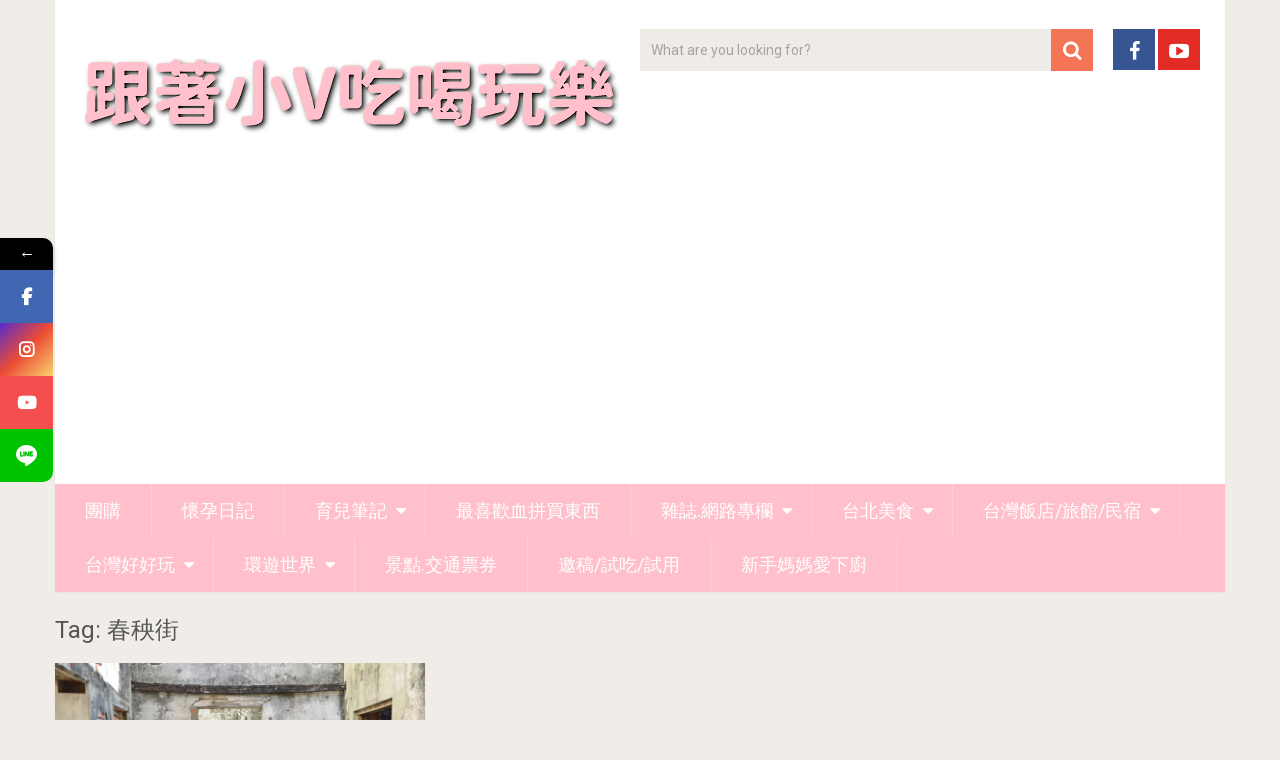

--- FILE ---
content_type: text/html; charset=UTF-8
request_url: https://venuslin.tw/tag/%E6%98%A5%E7%A7%A7%E8%A1%97/
body_size: 17304
content:
<!DOCTYPE html>
<html lang="zh-TW">
<head>
	<meta charset="UTF-8">
	<link rel="profile" href="https://gmpg.org/xfn/11">
	<link rel="pingback" href="https://venuslin.tw/xmlrpc.php">
	<!--iOS/android/handheld specific -->
	<meta name="viewport" content="width=device-width, initial-scale=1, maximum-scale=1">
	<meta itemprop="name" content="跟著小V吃喝玩樂" />
	<meta itemprop="url" content="https://venuslin.tw" />
	<meta name='robots' content='index, follow, max-image-preview:large, max-snippet:-1, max-video-preview:-1' />
	<style>img:is([sizes="auto" i], [sizes^="auto," i]) { contain-intrinsic-size: 3000px 1500px }</style>
	
            <script data-no-defer="1" data-ezscrex="false" data-cfasync="false" data-pagespeed-no-defer data-cookieconsent="ignore">
                var ctPublicFunctions = {"_ajax_nonce":"272b3a9e39","_rest_nonce":"90951f1913","_ajax_url":"\/wp-admin\/admin-ajax.php","_rest_url":"https:\/\/venuslin.tw\/wp-json\/","data__cookies_type":"none","data__ajax_type":"rest","data__bot_detector_enabled":0,"data__frontend_data_log_enabled":1,"cookiePrefix":"","wprocket_detected":false,"host_url":"venuslin.tw","text__ee_click_to_select":"Click to select the whole data","text__ee_original_email":"The complete one is","text__ee_got_it":"Got it","text__ee_blocked":"Blocked","text__ee_cannot_connect":"Cannot connect","text__ee_cannot_decode":"Can not decode email. Unknown reason","text__ee_email_decoder":"CleanTalk email decoder","text__ee_wait_for_decoding":"The magic is on the way!","text__ee_decoding_process":"Please wait a few seconds while we decode the contact data."}
            </script>
        
            <script data-no-defer="1" data-ezscrex="false" data-cfasync="false" data-pagespeed-no-defer data-cookieconsent="ignore">
                var ctPublic = {"_ajax_nonce":"272b3a9e39","settings__forms__check_internal":"0","settings__forms__check_external":"0","settings__forms__force_protection":0,"settings__forms__search_test":"1","settings__forms__wc_add_to_cart":"0","settings__data__bot_detector_enabled":0,"settings__sfw__anti_crawler":0,"blog_home":"https:\/\/venuslin.tw\/","pixel__setting":"3","pixel__enabled":true,"pixel__url":"https:\/\/moderate4-v4.cleantalk.org\/pixel\/d96d8e5dd65f3250b4bcf2566e1b9023.gif","data__email_check_before_post":"1","data__email_check_exist_post":0,"data__cookies_type":"none","data__key_is_ok":true,"data__visible_fields_required":true,"wl_brandname":"Anti-Spam by CleanTalk","wl_brandname_short":"CleanTalk","ct_checkjs_key":"701cf52b71863ec1c77e146c7cc0639d28731442c027ec3dc6fc229a3edb2dff","emailEncoderPassKey":"a82eb0125a25f4a07dd6a86fe4b70477","bot_detector_forms_excluded":"W10=","advancedCacheExists":true,"varnishCacheExists":false,"wc_ajax_add_to_cart":false}
            </script>
        
	<!-- This site is optimized with the Yoast SEO plugin v26.6 - https://yoast.com/wordpress/plugins/seo/ -->
	<title>春秧街 Archives - 跟著小V吃喝玩樂</title>
	<link rel="canonical" href="https://venuslin.tw/tag/春秧街/" />
	<meta property="og:locale" content="zh_TW" />
	<meta property="og:type" content="article" />
	<meta property="og:title" content="春秧街 Archives - 跟著小V吃喝玩樂" />
	<meta property="og:url" content="https://venuslin.tw/tag/春秧街/" />
	<meta property="og:site_name" content="跟著小V吃喝玩樂" />
	<meta name="twitter:card" content="summary_large_image" />
	<script type="application/ld+json" class="yoast-schema-graph">{"@context":"https://schema.org","@graph":[{"@type":"CollectionPage","@id":"https://venuslin.tw/tag/%e6%98%a5%e7%a7%a7%e8%a1%97/","url":"https://venuslin.tw/tag/%e6%98%a5%e7%a7%a7%e8%a1%97/","name":"春秧街 Archives - 跟著小V吃喝玩樂","isPartOf":{"@id":"https://venuslin.tw/#website"},"primaryImageOfPage":{"@id":"https://venuslin.tw/tag/%e6%98%a5%e7%a7%a7%e8%a1%97/#primaryimage"},"image":{"@id":"https://venuslin.tw/tag/%e6%98%a5%e7%a7%a7%e8%a1%97/#primaryimage"},"thumbnailUrl":"https://venuslin.tw/wp-content/uploads/20180530141051_51.jpg","breadcrumb":{"@id":"https://venuslin.tw/tag/%e6%98%a5%e7%a7%a7%e8%a1%97/#breadcrumb"},"inLanguage":"zh-TW"},{"@type":"ImageObject","inLanguage":"zh-TW","@id":"https://venuslin.tw/tag/%e6%98%a5%e7%a7%a7%e8%a1%97/#primaryimage","url":"https://venuslin.tw/wp-content/uploads/20180530141051_51.jpg","contentUrl":"https://venuslin.tw/wp-content/uploads/20180530141051_51.jpg","width":1000,"height":667},{"@type":"BreadcrumbList","@id":"https://venuslin.tw/tag/%e6%98%a5%e7%a7%a7%e8%a1%97/#breadcrumb","itemListElement":[{"@type":"ListItem","position":1,"name":"首頁","item":"https://venuslin.tw/"},{"@type":"ListItem","position":2,"name":"春秧街"}]},{"@type":"WebSite","@id":"https://venuslin.tw/#website","url":"https://venuslin.tw/","name":"跟著小V吃喝玩樂","description":"敗家,旅行,住飯店,吃美食","potentialAction":[{"@type":"SearchAction","target":{"@type":"EntryPoint","urlTemplate":"https://venuslin.tw/?s={search_term_string}"},"query-input":{"@type":"PropertyValueSpecification","valueRequired":true,"valueName":"search_term_string"}}],"inLanguage":"zh-TW"}]}</script>
	<!-- / Yoast SEO plugin. -->


<link rel='dns-prefetch' href='//www.googletagmanager.com' />
<link rel='dns-prefetch' href='//stats.wp.com' />
<link rel='dns-prefetch' href='//fonts.googleapis.com' />
<link rel='dns-prefetch' href='//pagead2.googlesyndication.com' />
<link rel="alternate" type="application/rss+xml" title="訂閱《跟著小V吃喝玩樂》&raquo; 資訊提供" href="https://venuslin.tw/feed/" />
<link rel="alternate" type="application/rss+xml" title="訂閱《跟著小V吃喝玩樂》&raquo; 留言的資訊提供" href="https://venuslin.tw/comments/feed/" />
<link rel="alternate" type="application/rss+xml" title="訂閱《跟著小V吃喝玩樂》&raquo; 標籤〈春秧街〉的資訊提供" href="https://venuslin.tw/tag/%e6%98%a5%e7%a7%a7%e8%a1%97/feed/" />
<script type="text/javascript">
/* <![CDATA[ */
window._wpemojiSettings = {"baseUrl":"https:\/\/s.w.org\/images\/core\/emoji\/16.0.1\/72x72\/","ext":".png","svgUrl":"https:\/\/s.w.org\/images\/core\/emoji\/16.0.1\/svg\/","svgExt":".svg","source":{"concatemoji":"https:\/\/venuslin.tw\/wp-includes\/js\/wp-emoji-release.min.js?ver=6.8.3"}};
/*! This file is auto-generated */
!function(s,n){var o,i,e;function c(e){try{var t={supportTests:e,timestamp:(new Date).valueOf()};sessionStorage.setItem(o,JSON.stringify(t))}catch(e){}}function p(e,t,n){e.clearRect(0,0,e.canvas.width,e.canvas.height),e.fillText(t,0,0);var t=new Uint32Array(e.getImageData(0,0,e.canvas.width,e.canvas.height).data),a=(e.clearRect(0,0,e.canvas.width,e.canvas.height),e.fillText(n,0,0),new Uint32Array(e.getImageData(0,0,e.canvas.width,e.canvas.height).data));return t.every(function(e,t){return e===a[t]})}function u(e,t){e.clearRect(0,0,e.canvas.width,e.canvas.height),e.fillText(t,0,0);for(var n=e.getImageData(16,16,1,1),a=0;a<n.data.length;a++)if(0!==n.data[a])return!1;return!0}function f(e,t,n,a){switch(t){case"flag":return n(e,"\ud83c\udff3\ufe0f\u200d\u26a7\ufe0f","\ud83c\udff3\ufe0f\u200b\u26a7\ufe0f")?!1:!n(e,"\ud83c\udde8\ud83c\uddf6","\ud83c\udde8\u200b\ud83c\uddf6")&&!n(e,"\ud83c\udff4\udb40\udc67\udb40\udc62\udb40\udc65\udb40\udc6e\udb40\udc67\udb40\udc7f","\ud83c\udff4\u200b\udb40\udc67\u200b\udb40\udc62\u200b\udb40\udc65\u200b\udb40\udc6e\u200b\udb40\udc67\u200b\udb40\udc7f");case"emoji":return!a(e,"\ud83e\udedf")}return!1}function g(e,t,n,a){var r="undefined"!=typeof WorkerGlobalScope&&self instanceof WorkerGlobalScope?new OffscreenCanvas(300,150):s.createElement("canvas"),o=r.getContext("2d",{willReadFrequently:!0}),i=(o.textBaseline="top",o.font="600 32px Arial",{});return e.forEach(function(e){i[e]=t(o,e,n,a)}),i}function t(e){var t=s.createElement("script");t.src=e,t.defer=!0,s.head.appendChild(t)}"undefined"!=typeof Promise&&(o="wpEmojiSettingsSupports",i=["flag","emoji"],n.supports={everything:!0,everythingExceptFlag:!0},e=new Promise(function(e){s.addEventListener("DOMContentLoaded",e,{once:!0})}),new Promise(function(t){var n=function(){try{var e=JSON.parse(sessionStorage.getItem(o));if("object"==typeof e&&"number"==typeof e.timestamp&&(new Date).valueOf()<e.timestamp+604800&&"object"==typeof e.supportTests)return e.supportTests}catch(e){}return null}();if(!n){if("undefined"!=typeof Worker&&"undefined"!=typeof OffscreenCanvas&&"undefined"!=typeof URL&&URL.createObjectURL&&"undefined"!=typeof Blob)try{var e="postMessage("+g.toString()+"("+[JSON.stringify(i),f.toString(),p.toString(),u.toString()].join(",")+"));",a=new Blob([e],{type:"text/javascript"}),r=new Worker(URL.createObjectURL(a),{name:"wpTestEmojiSupports"});return void(r.onmessage=function(e){c(n=e.data),r.terminate(),t(n)})}catch(e){}c(n=g(i,f,p,u))}t(n)}).then(function(e){for(var t in e)n.supports[t]=e[t],n.supports.everything=n.supports.everything&&n.supports[t],"flag"!==t&&(n.supports.everythingExceptFlag=n.supports.everythingExceptFlag&&n.supports[t]);n.supports.everythingExceptFlag=n.supports.everythingExceptFlag&&!n.supports.flag,n.DOMReady=!1,n.readyCallback=function(){n.DOMReady=!0}}).then(function(){return e}).then(function(){var e;n.supports.everything||(n.readyCallback(),(e=n.source||{}).concatemoji?t(e.concatemoji):e.wpemoji&&e.twemoji&&(t(e.twemoji),t(e.wpemoji)))}))}((window,document),window._wpemojiSettings);
/* ]]> */
</script>
<link rel='stylesheet' id='sbi_styles-css' href='https://venuslin.tw/wp-content/plugins/instagram-feed/css/sbi-styles.min.css?ver=6.10.0' type='text/css' media='all' />
<style id='wp-emoji-styles-inline-css' type='text/css'>

	img.wp-smiley, img.emoji {
		display: inline !important;
		border: none !important;
		box-shadow: none !important;
		height: 1em !important;
		width: 1em !important;
		margin: 0 0.07em !important;
		vertical-align: -0.1em !important;
		background: none !important;
		padding: 0 !important;
	}
</style>
<link rel='stylesheet' id='wp-block-library-css' href='https://venuslin.tw/wp-includes/css/dist/block-library/style.min.css?ver=6.8.3' type='text/css' media='all' />
<style id='classic-theme-styles-inline-css' type='text/css'>
/*! This file is auto-generated */
.wp-block-button__link{color:#fff;background-color:#32373c;border-radius:9999px;box-shadow:none;text-decoration:none;padding:calc(.667em + 2px) calc(1.333em + 2px);font-size:1.125em}.wp-block-file__button{background:#32373c;color:#fff;text-decoration:none}
</style>
<link rel='stylesheet' id='mediaelement-css' href='https://venuslin.tw/wp-includes/js/mediaelement/mediaelementplayer-legacy.min.css?ver=4.2.17' type='text/css' media='all' />
<link rel='stylesheet' id='wp-mediaelement-css' href='https://venuslin.tw/wp-includes/js/mediaelement/wp-mediaelement.min.css?ver=6.8.3' type='text/css' media='all' />
<style id='jetpack-sharing-buttons-style-inline-css' type='text/css'>
.jetpack-sharing-buttons__services-list{display:flex;flex-direction:row;flex-wrap:wrap;gap:0;list-style-type:none;margin:5px;padding:0}.jetpack-sharing-buttons__services-list.has-small-icon-size{font-size:12px}.jetpack-sharing-buttons__services-list.has-normal-icon-size{font-size:16px}.jetpack-sharing-buttons__services-list.has-large-icon-size{font-size:24px}.jetpack-sharing-buttons__services-list.has-huge-icon-size{font-size:36px}@media print{.jetpack-sharing-buttons__services-list{display:none!important}}.editor-styles-wrapper .wp-block-jetpack-sharing-buttons{gap:0;padding-inline-start:0}ul.jetpack-sharing-buttons__services-list.has-background{padding:1.25em 2.375em}
</style>
<style id='global-styles-inline-css' type='text/css'>
:root{--wp--preset--aspect-ratio--square: 1;--wp--preset--aspect-ratio--4-3: 4/3;--wp--preset--aspect-ratio--3-4: 3/4;--wp--preset--aspect-ratio--3-2: 3/2;--wp--preset--aspect-ratio--2-3: 2/3;--wp--preset--aspect-ratio--16-9: 16/9;--wp--preset--aspect-ratio--9-16: 9/16;--wp--preset--color--black: #000000;--wp--preset--color--cyan-bluish-gray: #abb8c3;--wp--preset--color--white: #ffffff;--wp--preset--color--pale-pink: #f78da7;--wp--preset--color--vivid-red: #cf2e2e;--wp--preset--color--luminous-vivid-orange: #ff6900;--wp--preset--color--luminous-vivid-amber: #fcb900;--wp--preset--color--light-green-cyan: #7bdcb5;--wp--preset--color--vivid-green-cyan: #00d084;--wp--preset--color--pale-cyan-blue: #8ed1fc;--wp--preset--color--vivid-cyan-blue: #0693e3;--wp--preset--color--vivid-purple: #9b51e0;--wp--preset--gradient--vivid-cyan-blue-to-vivid-purple: linear-gradient(135deg,rgba(6,147,227,1) 0%,rgb(155,81,224) 100%);--wp--preset--gradient--light-green-cyan-to-vivid-green-cyan: linear-gradient(135deg,rgb(122,220,180) 0%,rgb(0,208,130) 100%);--wp--preset--gradient--luminous-vivid-amber-to-luminous-vivid-orange: linear-gradient(135deg,rgba(252,185,0,1) 0%,rgba(255,105,0,1) 100%);--wp--preset--gradient--luminous-vivid-orange-to-vivid-red: linear-gradient(135deg,rgba(255,105,0,1) 0%,rgb(207,46,46) 100%);--wp--preset--gradient--very-light-gray-to-cyan-bluish-gray: linear-gradient(135deg,rgb(238,238,238) 0%,rgb(169,184,195) 100%);--wp--preset--gradient--cool-to-warm-spectrum: linear-gradient(135deg,rgb(74,234,220) 0%,rgb(151,120,209) 20%,rgb(207,42,186) 40%,rgb(238,44,130) 60%,rgb(251,105,98) 80%,rgb(254,248,76) 100%);--wp--preset--gradient--blush-light-purple: linear-gradient(135deg,rgb(255,206,236) 0%,rgb(152,150,240) 100%);--wp--preset--gradient--blush-bordeaux: linear-gradient(135deg,rgb(254,205,165) 0%,rgb(254,45,45) 50%,rgb(107,0,62) 100%);--wp--preset--gradient--luminous-dusk: linear-gradient(135deg,rgb(255,203,112) 0%,rgb(199,81,192) 50%,rgb(65,88,208) 100%);--wp--preset--gradient--pale-ocean: linear-gradient(135deg,rgb(255,245,203) 0%,rgb(182,227,212) 50%,rgb(51,167,181) 100%);--wp--preset--gradient--electric-grass: linear-gradient(135deg,rgb(202,248,128) 0%,rgb(113,206,126) 100%);--wp--preset--gradient--midnight: linear-gradient(135deg,rgb(2,3,129) 0%,rgb(40,116,252) 100%);--wp--preset--font-size--small: 13px;--wp--preset--font-size--medium: 20px;--wp--preset--font-size--large: 36px;--wp--preset--font-size--x-large: 42px;--wp--preset--spacing--20: 0.44rem;--wp--preset--spacing--30: 0.67rem;--wp--preset--spacing--40: 1rem;--wp--preset--spacing--50: 1.5rem;--wp--preset--spacing--60: 2.25rem;--wp--preset--spacing--70: 3.38rem;--wp--preset--spacing--80: 5.06rem;--wp--preset--shadow--natural: 6px 6px 9px rgba(0, 0, 0, 0.2);--wp--preset--shadow--deep: 12px 12px 50px rgba(0, 0, 0, 0.4);--wp--preset--shadow--sharp: 6px 6px 0px rgba(0, 0, 0, 0.2);--wp--preset--shadow--outlined: 6px 6px 0px -3px rgba(255, 255, 255, 1), 6px 6px rgba(0, 0, 0, 1);--wp--preset--shadow--crisp: 6px 6px 0px rgba(0, 0, 0, 1);}:where(.is-layout-flex){gap: 0.5em;}:where(.is-layout-grid){gap: 0.5em;}body .is-layout-flex{display: flex;}.is-layout-flex{flex-wrap: wrap;align-items: center;}.is-layout-flex > :is(*, div){margin: 0;}body .is-layout-grid{display: grid;}.is-layout-grid > :is(*, div){margin: 0;}:where(.wp-block-columns.is-layout-flex){gap: 2em;}:where(.wp-block-columns.is-layout-grid){gap: 2em;}:where(.wp-block-post-template.is-layout-flex){gap: 1.25em;}:where(.wp-block-post-template.is-layout-grid){gap: 1.25em;}.has-black-color{color: var(--wp--preset--color--black) !important;}.has-cyan-bluish-gray-color{color: var(--wp--preset--color--cyan-bluish-gray) !important;}.has-white-color{color: var(--wp--preset--color--white) !important;}.has-pale-pink-color{color: var(--wp--preset--color--pale-pink) !important;}.has-vivid-red-color{color: var(--wp--preset--color--vivid-red) !important;}.has-luminous-vivid-orange-color{color: var(--wp--preset--color--luminous-vivid-orange) !important;}.has-luminous-vivid-amber-color{color: var(--wp--preset--color--luminous-vivid-amber) !important;}.has-light-green-cyan-color{color: var(--wp--preset--color--light-green-cyan) !important;}.has-vivid-green-cyan-color{color: var(--wp--preset--color--vivid-green-cyan) !important;}.has-pale-cyan-blue-color{color: var(--wp--preset--color--pale-cyan-blue) !important;}.has-vivid-cyan-blue-color{color: var(--wp--preset--color--vivid-cyan-blue) !important;}.has-vivid-purple-color{color: var(--wp--preset--color--vivid-purple) !important;}.has-black-background-color{background-color: var(--wp--preset--color--black) !important;}.has-cyan-bluish-gray-background-color{background-color: var(--wp--preset--color--cyan-bluish-gray) !important;}.has-white-background-color{background-color: var(--wp--preset--color--white) !important;}.has-pale-pink-background-color{background-color: var(--wp--preset--color--pale-pink) !important;}.has-vivid-red-background-color{background-color: var(--wp--preset--color--vivid-red) !important;}.has-luminous-vivid-orange-background-color{background-color: var(--wp--preset--color--luminous-vivid-orange) !important;}.has-luminous-vivid-amber-background-color{background-color: var(--wp--preset--color--luminous-vivid-amber) !important;}.has-light-green-cyan-background-color{background-color: var(--wp--preset--color--light-green-cyan) !important;}.has-vivid-green-cyan-background-color{background-color: var(--wp--preset--color--vivid-green-cyan) !important;}.has-pale-cyan-blue-background-color{background-color: var(--wp--preset--color--pale-cyan-blue) !important;}.has-vivid-cyan-blue-background-color{background-color: var(--wp--preset--color--vivid-cyan-blue) !important;}.has-vivid-purple-background-color{background-color: var(--wp--preset--color--vivid-purple) !important;}.has-black-border-color{border-color: var(--wp--preset--color--black) !important;}.has-cyan-bluish-gray-border-color{border-color: var(--wp--preset--color--cyan-bluish-gray) !important;}.has-white-border-color{border-color: var(--wp--preset--color--white) !important;}.has-pale-pink-border-color{border-color: var(--wp--preset--color--pale-pink) !important;}.has-vivid-red-border-color{border-color: var(--wp--preset--color--vivid-red) !important;}.has-luminous-vivid-orange-border-color{border-color: var(--wp--preset--color--luminous-vivid-orange) !important;}.has-luminous-vivid-amber-border-color{border-color: var(--wp--preset--color--luminous-vivid-amber) !important;}.has-light-green-cyan-border-color{border-color: var(--wp--preset--color--light-green-cyan) !important;}.has-vivid-green-cyan-border-color{border-color: var(--wp--preset--color--vivid-green-cyan) !important;}.has-pale-cyan-blue-border-color{border-color: var(--wp--preset--color--pale-cyan-blue) !important;}.has-vivid-cyan-blue-border-color{border-color: var(--wp--preset--color--vivid-cyan-blue) !important;}.has-vivid-purple-border-color{border-color: var(--wp--preset--color--vivid-purple) !important;}.has-vivid-cyan-blue-to-vivid-purple-gradient-background{background: var(--wp--preset--gradient--vivid-cyan-blue-to-vivid-purple) !important;}.has-light-green-cyan-to-vivid-green-cyan-gradient-background{background: var(--wp--preset--gradient--light-green-cyan-to-vivid-green-cyan) !important;}.has-luminous-vivid-amber-to-luminous-vivid-orange-gradient-background{background: var(--wp--preset--gradient--luminous-vivid-amber-to-luminous-vivid-orange) !important;}.has-luminous-vivid-orange-to-vivid-red-gradient-background{background: var(--wp--preset--gradient--luminous-vivid-orange-to-vivid-red) !important;}.has-very-light-gray-to-cyan-bluish-gray-gradient-background{background: var(--wp--preset--gradient--very-light-gray-to-cyan-bluish-gray) !important;}.has-cool-to-warm-spectrum-gradient-background{background: var(--wp--preset--gradient--cool-to-warm-spectrum) !important;}.has-blush-light-purple-gradient-background{background: var(--wp--preset--gradient--blush-light-purple) !important;}.has-blush-bordeaux-gradient-background{background: var(--wp--preset--gradient--blush-bordeaux) !important;}.has-luminous-dusk-gradient-background{background: var(--wp--preset--gradient--luminous-dusk) !important;}.has-pale-ocean-gradient-background{background: var(--wp--preset--gradient--pale-ocean) !important;}.has-electric-grass-gradient-background{background: var(--wp--preset--gradient--electric-grass) !important;}.has-midnight-gradient-background{background: var(--wp--preset--gradient--midnight) !important;}.has-small-font-size{font-size: var(--wp--preset--font-size--small) !important;}.has-medium-font-size{font-size: var(--wp--preset--font-size--medium) !important;}.has-large-font-size{font-size: var(--wp--preset--font-size--large) !important;}.has-x-large-font-size{font-size: var(--wp--preset--font-size--x-large) !important;}
:where(.wp-block-post-template.is-layout-flex){gap: 1.25em;}:where(.wp-block-post-template.is-layout-grid){gap: 1.25em;}
:where(.wp-block-columns.is-layout-flex){gap: 2em;}:where(.wp-block-columns.is-layout-grid){gap: 2em;}
:root :where(.wp-block-pullquote){font-size: 1.5em;line-height: 1.6;}
</style>
<link rel='stylesheet' id='cleantalk-public-css-css' href='https://venuslin.tw/wp-content/plugins/cleantalk-spam-protect/css/cleantalk-public.min.css?ver=6.69.2_1765302304' type='text/css' media='all' />
<link rel='stylesheet' id='cleantalk-email-decoder-css-css' href='https://venuslin.tw/wp-content/plugins/cleantalk-spam-protect/css/cleantalk-email-decoder.min.css?ver=6.69.2_1765302304' type='text/css' media='all' />
<link rel='stylesheet' id='ez-toc-css' href='https://venuslin.tw/wp-content/plugins/easy-table-of-contents/assets/css/screen.min.css?ver=2.0.79.2' type='text/css' media='all' />
<style id='ez-toc-inline-css' type='text/css'>
div#ez-toc-container .ez-toc-title {font-size: 150%;}div#ez-toc-container .ez-toc-title {font-weight: 700;}div#ez-toc-container ul li , div#ez-toc-container ul li a {font-size: 100%;}div#ez-toc-container ul li , div#ez-toc-container ul li a {font-weight: 500;}div#ez-toc-container nav ul ul li {font-size: 90%;}.ez-toc-box-title {font-weight: bold; margin-bottom: 10px; text-align: center; text-transform: uppercase; letter-spacing: 1px; color: #666; padding-bottom: 5px;position:absolute;top:-4%;left:5%;background-color: inherit;transition: top 0.3s ease;}.ez-toc-box-title.toc-closed {top:-25%;}
.ez-toc-container-direction {direction: ltr;}.ez-toc-counter ul{counter-reset: item ;}.ez-toc-counter nav ul li a::before {content: counters(item, '.', decimal) '. ';display: inline-block;counter-increment: item;flex-grow: 0;flex-shrink: 0;margin-right: .2em; float: left; }.ez-toc-widget-direction {direction: ltr;}.ez-toc-widget-container ul{counter-reset: item ;}.ez-toc-widget-container nav ul li a::before {content: counters(item, '.', decimal) '. ';display: inline-block;counter-increment: item;flex-grow: 0;flex-shrink: 0;margin-right: .2em; float: left; }
</style>
<link rel='stylesheet' id='url-shortify-css' href='https://venuslin.tw/wp-content/plugins/url-shortify/lite/dist/styles/url-shortify.css?ver=1.11.4' type='text/css' media='all' />
<link rel='stylesheet' id='sociallyviral-style-css' href='https://venuslin.tw/wp-content/themes/venuss-sociallyviral/style.css?ver=6.8.3' type='text/css' media='all' />
<link rel='stylesheet' id='theme-slug-fonts-css' href='//fonts.googleapis.com/css?family=Roboto%3A400%2C700&#038;subset=latin%2Clatin-ext' type='text/css' media='all' />
<style id='jetpack_facebook_likebox-inline-css' type='text/css'>
.widget_facebook_likebox {
	overflow: hidden;
}

</style>
<link rel='stylesheet' id='wp_review-style-css' href='https://venuslin.tw/wp-content/plugins/wp-review/public/css/wp-review.css?ver=5.3.5' type='text/css' media='all' />
<link rel='stylesheet' id='mystickyelements-google-fonts-css' href='https://fonts.googleapis.com/css?family=Poppins%3A400%2C500%2C600%2C700&#038;ver=2.2.7' type='text/css' media='all' />
<link rel='stylesheet' id='font-awesome-css-css' href='https://venuslin.tw/wp-content/plugins/mystickyelements-pro/css/font-awesome.min.css?ver=2.2.7' type='text/css' media='all' />
<link rel='stylesheet' id='mystickyelements-front-css-css' href='https://venuslin.tw/wp-content/plugins/mystickyelements-pro/css/mystickyelements-front.min.css?ver=2.2.7' type='text/css' media='all' />
<link rel='stylesheet' id='intl-tel-input-css' href='https://venuslin.tw/wp-content/plugins/mystickyelements-pro/intl-tel-input-src/build/css/intlTelInput.css?ver=2.2.7' type='text/css' media='all' />
<link rel='stylesheet' id='dtree.css-css' href='https://venuslin.tw/wp-content/plugins/wp-dtree-30/wp-dtree.min.css?ver=4.4.5' type='text/css' media='all' />
<script type="text/javascript" src="https://venuslin.tw/wp-includes/js/jquery/jquery.min.js?ver=3.7.1" id="jquery-core-js"></script>
<script type="text/javascript" src="https://venuslin.tw/wp-includes/js/jquery/jquery-migrate.min.js?ver=3.4.1" id="jquery-migrate-js"></script>
<script type="text/javascript" src="https://venuslin.tw/wp-content/plugins/cleantalk-spam-protect/js/apbct-public-bundle_gathering.min.js?ver=6.69.2_1765302304" id="apbct-public-bundle_gathering.min-js-js"></script>
<script type="text/javascript" id="url-shortify-js-extra">
/* <![CDATA[ */
var usParams = {"ajaxurl":"https:\/\/venuslin.tw\/wp-admin\/admin-ajax.php"};
/* ]]> */
</script>
<script type="text/javascript" src="https://venuslin.tw/wp-content/plugins/url-shortify/lite/dist/scripts/url-shortify.js?ver=1.11.4" id="url-shortify-js"></script>

<!-- Google tag (gtag.js) snippet added by Site Kit -->
<!-- Google Analytics snippet added by Site Kit -->
<script type="text/javascript" src="https://www.googletagmanager.com/gtag/js?id=GT-5M8THVM" id="google_gtagjs-js" async></script>
<script type="text/javascript" id="google_gtagjs-js-after">
/* <![CDATA[ */
window.dataLayer = window.dataLayer || [];function gtag(){dataLayer.push(arguments);}
gtag("set","linker",{"domains":["venuslin.tw"]});
gtag("js", new Date());
gtag("set", "developer_id.dZTNiMT", true);
gtag("config", "GT-5M8THVM");
/* ]]> */
</script>
<script type="text/javascript" id="dtree-js-extra">
/* <![CDATA[ */
var WPdTreeSettings = {"animate":"1","duration":"250","imgurl":"https:\/\/venuslin.tw\/wp-content\/plugins\/wp-dtree-30\/"};
/* ]]> */
</script>
<script type="text/javascript" src="https://venuslin.tw/wp-content/plugins/wp-dtree-30/wp-dtree.min.js?ver=4.4.5" id="dtree-js"></script>
<link rel="https://api.w.org/" href="https://venuslin.tw/wp-json/" /><link rel="alternate" title="JSON" type="application/json" href="https://venuslin.tw/wp-json/wp/v2/tags/4060" /><meta name="generator" content="WordPress 6.8.3" />
<meta name="generator" content="Site Kit by Google 1.168.0" /><script async src="https://fundingchoicesmessages.google.com/i/pub-4184941394354171?ers=1" nonce="AaPDJnvoBzEPjPWu3sqCOA"></script><script nonce="AaPDJnvoBzEPjPWu3sqCOA">(function() {function signalGooglefcPresent() {if (!window.frames['googlefcPresent']) {if (document.body) {const iframe = document.createElement('iframe'); iframe.style = 'width: 0; height: 0; border: none; z-index: -1000; left: -1000px; top: -1000px;'; iframe.style.display = 'none'; iframe.name = 'googlefcPresent'; document.body.appendChild(iframe);} else {setTimeout(signalGooglefcPresent, 0);}}}signalGooglefcPresent();})();</script>	<style>img#wpstats{display:none}</style>
		
<!-- Google AdSense meta tags added by Site Kit -->
<meta name="google-adsense-platform-account" content="ca-host-pub-2644536267352236">
<meta name="google-adsense-platform-domain" content="sitekit.withgoogle.com">
<!-- End Google AdSense meta tags added by Site Kit -->
      <meta name="onesignal" content="wordpress-plugin"/>
            <script>

      window.OneSignalDeferred = window.OneSignalDeferred || [];

      OneSignalDeferred.push(function(OneSignal) {
        var oneSignal_options = {};
        window._oneSignalInitOptions = oneSignal_options;

        oneSignal_options['serviceWorkerParam'] = { scope: '/' };
oneSignal_options['serviceWorkerPath'] = 'OneSignalSDKWorker.js.php';

        OneSignal.Notifications.setDefaultUrl("https://venuslin.tw");

        oneSignal_options['wordpress'] = true;
oneSignal_options['appId'] = '0ca475fc-439c-4729-ad78-477ea6dcd185';
oneSignal_options['allowLocalhostAsSecureOrigin'] = true;
oneSignal_options['welcomeNotification'] = { };
oneSignal_options['welcomeNotification']['title'] = "";
oneSignal_options['welcomeNotification']['message'] = "感謝您的訂閱！";
oneSignal_options['path'] = "https://venuslin.tw/wp-content/plugins/onesignal-free-web-push-notifications/sdk_files/";
oneSignal_options['safari_web_id'] = "web.onesignal.auto.44e6ca0d-bbca-461f-908e-69d9a6be2a2a";
oneSignal_options['promptOptions'] = { };
oneSignal_options['promptOptions']['actionMessage'] = "當有新文章出現時我們想要主動通知您，您隨時可以取消訂閱";
oneSignal_options['promptOptions']['acceptButtonText'] = "允許";
oneSignal_options['promptOptions']['cancelButtonText'] = "先不用";
oneSignal_options['notifyButton'] = { };
oneSignal_options['notifyButton']['enable'] = true;
oneSignal_options['notifyButton']['position'] = 'bottom-right';
oneSignal_options['notifyButton']['theme'] = 'default';
oneSignal_options['notifyButton']['size'] = 'medium';
oneSignal_options['notifyButton']['showCredit'] = true;
oneSignal_options['notifyButton']['text'] = {};
oneSignal_options['notifyButton']['text']['tip.state.unsubscribed'] = '訂閱通知';
oneSignal_options['notifyButton']['text']['tip.state.subscribed'] = '您已經訂閱通知';
oneSignal_options['notifyButton']['text']['tip.state.blocked'] = '您已經封鎖通知';
oneSignal_options['notifyButton']['text']['message.action.subscribed'] = '感謝您的訂閱！';
oneSignal_options['notifyButton']['text']['message.action.resubscribed'] = '您已訂閱的通知';
oneSignal_options['notifyButton']['text']['message.action.unsubscribed'] = '您將不會再收到通知';
oneSignal_options['notifyButton']['text']['dialog.main.title'] = '管理網站訂閱通知';
oneSignal_options['notifyButton']['text']['dialog.main.button.subscribe'] = '訂閱';
oneSignal_options['notifyButton']['text']['dialog.main.button.unsubscribe'] = '取消訂閱';
oneSignal_options['notifyButton']['text']['dialog.blocked.title'] = '解除封鎖通知';
oneSignal_options['notifyButton']['text']['dialog.blocked.message'] = '依照下列說明開啟通知';
              OneSignal.init(window._oneSignalInitOptions);
              OneSignal.Slidedown.promptPush()      });

      function documentInitOneSignal() {
        var oneSignal_elements = document.getElementsByClassName("OneSignal-prompt");

        var oneSignalLinkClickHandler = function(event) { OneSignal.Notifications.requestPermission(); event.preventDefault(); };        for(var i = 0; i < oneSignal_elements.length; i++)
          oneSignal_elements[i].addEventListener('click', oneSignalLinkClickHandler, false);
      }

      if (document.readyState === 'complete') {
           documentInitOneSignal();
      }
      else {
           window.addEventListener("load", function(event){
               documentInitOneSignal();
          });
      }
    </script>

<!-- Google AdSense snippet added by Site Kit -->
<script type="text/javascript" async="async" src="https://pagead2.googlesyndication.com/pagead/js/adsbygoogle.js?client=ca-pub-4184941394354171&amp;host=ca-host-pub-2644536267352236" crossorigin="anonymous"></script>

<!-- End Google AdSense snippet added by Site Kit -->
<link rel="icon" href="https://venuslin.tw/wp-content/uploads/2023/03/20230328164719991561-65x65.png" sizes="32x32" />
<link rel="icon" href="https://venuslin.tw/wp-content/uploads/2023/03/20230328164719991561-200x200.png" sizes="192x192" />
<link rel="apple-touch-icon" href="https://venuslin.tw/wp-content/uploads/2023/03/20230328164719991561-200x200.png" />
<meta name="msapplication-TileImage" content="https://venuslin.tw/wp-content/uploads/2023/03/20230328164719991561.png" />
<style>.shorten_url { 
	   padding: 10px 10px 10px 10px ; 
	   border: 1px solid #AAAAAA ; 
	   background-color: #EEEEEE ;
}</style>		<style type="text/css" id="wp-custom-css">
			.primary-navigation {
	background-color:#FFC0CB;
	background:#FFC0CB;
}

.primary-navigation#navigation ul ul {
		background-color:#FFC0CB;
}

.post-label {
	background-color:#FFC0CB;
}

.single .thecategory {
	background-color:#FFC0CB;
}

@media screen and (max-width: 865px) {
	a#pull { background-color:#FFC0CB; }
}

body a {
	text-decoration-color:#FFC0CB;
	color:#FFC0CB;
	font-weight:bold;
	
}		</style>
		</head>

<body data-rsssl=1 class="archive tag tag-4060 wp-theme-sociallyviral wp-child-theme-venuss-sociallyviral">
	<div id="page" class="hfeed site">
		<div class="main-container">
			<header id="masthead" class="site-header" role="banner">
				<div class="site-branding">
																	    <h2 id="logo" class="image-logo" itemprop="headline">
								<a href="https://venuslin.tw"><img src="https://venuslin.tw/wp-content/uploads/2023/03/20230325183322495300.png" alt="跟著小V吃喝玩樂"></a>
							</h2><!-- END #logo -->
															</div><!-- .site-branding -->

									<div class="header-search"><form apbct-form-sign="native_search" method="get" id="searchform" class="search-form" action="https://venuslin.tw" _lpchecked="1">
	<fieldset>
		<input type="text" name="s" id="s" value="What are you looking for?" onfocus="(this.value == 'What are you looking for?') && (this.value = '')" onblur="(this.value == '') && (this.value = 'What are you looking for?')" />
		<!-- <input id="search-image" class="sbutton" type="submit" value=""><i class="demo-icon icon-search"></i> -->
		<button id="search-image" class="sbutton" type="submit"><i class="demo-icon icon-search"></i></button>
		
	</fieldset>
<input
                    class="apbct_special_field apbct_email_id__search_form"
                    name="apbct__email_id__search_form"
                    aria-label="apbct__label_id__search_form"
                    type="text" size="30" maxlength="200" autocomplete="off"
                    value=""
                /><input
                   id="apbct_submit_id__search_form" 
                   class="apbct_special_field apbct__email_id__search_form"
                   name="apbct__label_id__search_form"
                   aria-label="apbct_submit_name__search_form"
                   type="submit"
                   size="30"
                   maxlength="200"
                   value="77710"
               /></form></div>
				
				<div class="header-social">
											<a href="https://www.facebook.com/venuslinblog" class="header-facebook" style="background: #375593">
							<i class="icon-facebook"></i>
						</a>
											<a href="https://www.youtube.com/@venuslinblog" class="header-youtube-play">
							<i class="icon-youtube-play"></i>
						</a>
									</div>

				<a href="#" id="pull" class="toggle-mobile-menu">Menu</a>
				<nav id="navigation" class="primary-navigation mobile-menu-wrapper" role="navigation">
											<ul id="menu-%e6%88%91%e7%9a%84%e9%81%b8%e5%96%ae" class="menu clearfix"><li id="menu-item-70555" class="menu-item menu-item-type-taxonomy menu-item-object-category menu-item-70555"><a href="https://venuslin.tw/category/group-buying/">團購</a></li>
<li id="menu-item-70556" class="menu-item menu-item-type-taxonomy menu-item-object-category menu-item-70556"><a href="https://venuslin.tw/category/pregnancy/">懷孕日記</a></li>
<li id="menu-item-70557" class="menu-item menu-item-type-taxonomy menu-item-object-category menu-item-has-children menu-item-70557"><a href="https://venuslin.tw/category/mommy/">育兒筆記</a>
<ul class="sub-menu">
	<li id="menu-item-70558" class="menu-item menu-item-type-taxonomy menu-item-object-category menu-item-70558"><a href="https://venuslin.tw/category/mommy/feifei/">菲菲</a></li>
	<li id="menu-item-70559" class="menu-item menu-item-type-taxonomy menu-item-object-category menu-item-70559"><a href="https://venuslin.tw/category/mommy/good-product/">育兒好物</a></li>
</ul>
</li>
<li id="menu-item-70560" class="menu-item menu-item-type-taxonomy menu-item-object-category menu-item-70560"><a href="https://venuslin.tw/category/shopping/">最喜歡血拼買東西</a></li>
<li id="menu-item-70561" class="menu-item menu-item-type-taxonomy menu-item-object-category menu-item-has-children menu-item-70561"><a href="https://venuslin.tw/category/columns/">雜誌.網路專欄</a>
<ul class="sub-menu">
	<li id="menu-item-70562" class="menu-item menu-item-type-taxonomy menu-item-object-category menu-item-70562"><a href="https://venuslin.tw/category/columns/aztravel/">az Travel</a></li>
	<li id="menu-item-70563" class="menu-item menu-item-type-taxonomy menu-item-object-category menu-item-70563"><a href="https://venuslin.tw/category/columns/imove/">iMove達人推薦行程</a></li>
</ul>
</li>
<li id="menu-item-70564" class="menu-item menu-item-type-taxonomy menu-item-object-category menu-item-has-children menu-item-70564"><a href="https://venuslin.tw/category/taipei-food/">台北美食</a>
<ul class="sub-menu">
	<li id="menu-item-70565" class="menu-item menu-item-type-taxonomy menu-item-object-category menu-item-70565"><a href="https://venuslin.tw/category/taipei-food/chinese-food/">中式料理/小吃</a></li>
	<li id="menu-item-70566" class="menu-item menu-item-type-taxonomy menu-item-object-category menu-item-70566"><a href="https://venuslin.tw/category/taipei-food/southeast-asia/">越/泰/韓/星料理</a></li>
	<li id="menu-item-70567" class="menu-item menu-item-type-taxonomy menu-item-object-category menu-item-70567"><a href="https://venuslin.tw/category/taipei-food/brunch-afternoontea-cafe/">早午餐/下午茶/咖啡館</a></li>
	<li id="menu-item-70568" class="menu-item menu-item-type-taxonomy menu-item-object-category menu-item-70568"><a href="https://venuslin.tw/category/taipei-food/taoyuanairport-songshanairport/">桃園.松山機場美食</a></li>
	<li id="menu-item-70569" class="menu-item menu-item-type-taxonomy menu-item-object-category menu-item-70569"><a href="https://venuslin.tw/category/taipei-food/dessert/">甜點</a></li>
</ul>
</li>
<li id="menu-item-70570" class="menu-item menu-item-type-taxonomy menu-item-object-category menu-item-has-children menu-item-70570"><a href="https://venuslin.tw/category/taiwan-hotel/">台灣飯店/旅館/民宿</a>
<ul class="sub-menu">
	<li id="menu-item-70571" class="menu-item menu-item-type-taxonomy menu-item-object-category menu-item-70571"><a href="https://venuslin.tw/category/taiwan-hotel/hualien-hotel/">花蓮飯店</a></li>
	<li id="menu-item-70572" class="menu-item menu-item-type-taxonomy menu-item-object-category menu-item-70572"><a href="https://venuslin.tw/category/taiwan-hotel/taitung-hotel/">台東飯店</a></li>
	<li id="menu-item-70573" class="menu-item menu-item-type-taxonomy menu-item-object-category menu-item-70573"><a href="https://venuslin.tw/category/taiwan-hotel/taoyuan-hotel/">桃園飯店</a></li>
	<li id="menu-item-70574" class="menu-item menu-item-type-taxonomy menu-item-object-category menu-item-70574"><a href="https://venuslin.tw/category/taiwan-hotel/hsinchu-hotel/">新竹飯店</a></li>
	<li id="menu-item-70575" class="menu-item menu-item-type-taxonomy menu-item-object-category menu-item-70575"><a href="https://venuslin.tw/category/taiwan-hotel/miaoli-guesthouse/">苗栗飯店</a></li>
	<li id="menu-item-70576" class="menu-item menu-item-type-taxonomy menu-item-object-category menu-item-70576"><a href="https://venuslin.tw/category/taiwan-hotel/taichung-hotel/">台中飯店</a></li>
	<li id="menu-item-70577" class="menu-item menu-item-type-taxonomy menu-item-object-category menu-item-70577"><a href="https://venuslin.tw/category/taiwan-hotel/changhua-guesthouse/">彰化民宿</a></li>
</ul>
</li>
<li id="menu-item-70578" class="menu-item menu-item-type-taxonomy menu-item-object-category menu-item-has-children menu-item-70578"><a href="https://venuslin.tw/category/taiwan-travel/">台灣好好玩</a>
<ul class="sub-menu">
	<li id="menu-item-70579" class="menu-item menu-item-type-taxonomy menu-item-object-category menu-item-70579"><a href="https://venuslin.tw/category/taiwan-travel/hualien-taitung/">花蓮台東</a></li>
	<li id="menu-item-70580" class="menu-item menu-item-type-taxonomy menu-item-object-category menu-item-70580"><a href="https://venuslin.tw/category/taiwan-travel/taoyuan-travel/">桃園</a></li>
	<li id="menu-item-70581" class="menu-item menu-item-type-taxonomy menu-item-object-category menu-item-70581"><a href="https://venuslin.tw/category/taiwan-travel/miaoli/">苗栗</a></li>
	<li id="menu-item-70582" class="menu-item menu-item-type-taxonomy menu-item-object-category menu-item-70582"><a href="https://venuslin.tw/category/taiwan-travel/hsinchu/">新竹</a></li>
	<li id="menu-item-70583" class="menu-item menu-item-type-taxonomy menu-item-object-category menu-item-70583"><a href="https://venuslin.tw/category/taiwan-travel/taichung/">台中</a></li>
	<li id="menu-item-70584" class="menu-item menu-item-type-taxonomy menu-item-object-category menu-item-70584"><a href="https://venuslin.tw/category/taiwan-travel/nantou/">南投</a></li>
	<li id="menu-item-70585" class="menu-item menu-item-type-taxonomy menu-item-object-category menu-item-70585"><a href="https://venuslin.tw/category/taiwan-travel/changhua/">彰化</a></li>
</ul>
</li>
<li id="menu-item-70586" class="menu-item menu-item-type-taxonomy menu-item-object-category menu-item-has-children menu-item-70586"><a href="https://venuslin.tw/category/travel/">環遊世界</a>
<ul class="sub-menu">
	<li id="menu-item-70587" class="menu-item menu-item-type-taxonomy menu-item-object-category menu-item-70587"><a href="https://venuslin.tw/category/travel/starcruises/">麗星郵輪</a></li>
	<li id="menu-item-70588" class="menu-item menu-item-type-taxonomy menu-item-object-category menu-item-70588"><a href="https://venuslin.tw/category/travel/hawaii/">夏威夷</a></li>
	<li id="menu-item-70589" class="menu-item menu-item-type-taxonomy menu-item-object-category menu-item-has-children menu-item-70589"><a href="https://venuslin.tw/category/travel/hongkong/">香港</a>
	<ul class="sub-menu">
		<li id="menu-item-70590" class="menu-item menu-item-type-taxonomy menu-item-object-category menu-item-70590"><a href="https://venuslin.tw/category/travel/hongkong/food/">香港美食</a></li>
	</ul>
</li>
	<li id="menu-item-70591" class="menu-item menu-item-type-taxonomy menu-item-object-category menu-item-70591"><a href="https://venuslin.tw/category/travel/macau/">澳門</a></li>
	<li id="menu-item-70592" class="menu-item menu-item-type-taxonomy menu-item-object-category menu-item-70592"><a href="https://venuslin.tw/category/travel/singapore/">新加坡</a></li>
	<li id="menu-item-70593" class="menu-item menu-item-type-taxonomy menu-item-object-category menu-item-has-children menu-item-70593"><a href="https://venuslin.tw/category/travel/japan/">日本</a>
	<ul class="sub-menu">
		<li id="menu-item-70685" class="menu-item menu-item-type-taxonomy menu-item-object-category menu-item-70685"><a href="https://venuslin.tw/category/travel/japan/hokkaido/">北海道</a></li>
		<li id="menu-item-70695" class="menu-item menu-item-type-taxonomy menu-item-object-category menu-item-70695"><a href="https://venuslin.tw/category/travel/japan/akita-sendai-yamagata-iwate-aomori/">秋田.仙台.山形.岩手.青森</a></li>
		<li id="menu-item-70599" class="menu-item menu-item-type-taxonomy menu-item-object-category menu-item-70599"><a href="https://venuslin.tw/category/travel/japan/tochigi/">櫪木</a></li>
		<li id="menu-item-70694" class="menu-item menu-item-type-taxonomy menu-item-object-category menu-item-70694"><a href="https://venuslin.tw/category/travel/japan/ibaraki-tochigi-gunma/">茨城.日光.草津</a></li>
		<li id="menu-item-70598" class="menu-item menu-item-type-taxonomy menu-item-object-category menu-item-70598"><a href="https://venuslin.tw/category/travel/japan/%e5%8d%83%e8%91%89/">千葉</a></li>
		<li id="menu-item-70677" class="menu-item menu-item-type-taxonomy menu-item-object-category menu-item-70677"><a href="https://venuslin.tw/category/travel/japan/tokyo/">東京</a></li>
		<li id="menu-item-70680" class="menu-item menu-item-type-taxonomy menu-item-object-category menu-item-70680"><a href="https://venuslin.tw/category/travel/japan/kanagawa/">神奈川</a></li>
		<li id="menu-item-70597" class="menu-item menu-item-type-taxonomy menu-item-object-category menu-item-70597"><a href="https://venuslin.tw/category/travel/japan/gunma/">群馬</a></li>
		<li id="menu-item-70691" class="menu-item menu-item-type-taxonomy menu-item-object-category menu-item-70691"><a href="https://venuslin.tw/category/travel/japan/shizuoka/">靜岡</a></li>
		<li id="menu-item-70682" class="menu-item menu-item-type-taxonomy menu-item-object-category menu-item-70682"><a href="https://venuslin.tw/category/travel/japan/ishikawa-toyama-takayama/">石川.富山.高山</a></li>
		<li id="menu-item-70690" class="menu-item menu-item-type-taxonomy menu-item-object-category menu-item-70690"><a href="https://venuslin.tw/category/travel/japan/nagoya/">名古屋</a></li>
		<li id="menu-item-70594" class="menu-item menu-item-type-taxonomy menu-item-object-category menu-item-70594"><a href="https://venuslin.tw/category/travel/japan/kyoto/">京都</a></li>
		<li id="menu-item-70678" class="menu-item menu-item-type-taxonomy menu-item-object-category menu-item-70678"><a href="https://venuslin.tw/category/travel/japan/osaka-kobe/">大阪.神戶</a></li>
		<li id="menu-item-70596" class="menu-item menu-item-type-taxonomy menu-item-object-category menu-item-70596"><a href="https://venuslin.tw/category/travel/japan/nara-wakayama/">奈良.和歌山</a></li>
		<li id="menu-item-70595" class="menu-item menu-item-type-taxonomy menu-item-object-category menu-item-70595"><a href="https://venuslin.tw/category/travel/japan/%e5%85%b5%e5%ba%ab/">兵庫</a></li>
		<li id="menu-item-70692" class="menu-item menu-item-type-taxonomy menu-item-object-category menu-item-70692"><a href="https://venuslin.tw/category/travel/japan/mie/">三重縣</a></li>
		<li id="menu-item-70688" class="menu-item menu-item-type-taxonomy menu-item-object-category menu-item-70688"><a href="https://venuslin.tw/category/travel/japan/okayama/">岡山</a></li>
		<li id="menu-item-70689" class="menu-item menu-item-type-taxonomy menu-item-object-category menu-item-70689"><a href="https://venuslin.tw/category/travel/japan/tottori-shimane-fukui/">島根.鳥取.福井</a></li>
		<li id="menu-item-70683" class="menu-item menu-item-type-taxonomy menu-item-object-category menu-item-70683"><a href="https://venuslin.tw/category/travel/japan/setouchi-triennale/">瀨戶內海藝術季</a></li>
		<li id="menu-item-70681" class="menu-item menu-item-type-taxonomy menu-item-object-category menu-item-70681"><a href="https://venuslin.tw/category/travel/japan/%e5%9b%9b%e5%9c%8b/">四國</a></li>
		<li id="menu-item-70699" class="menu-item menu-item-type-taxonomy menu-item-object-category menu-item-70699"><a href="https://venuslin.tw/category/travel/japan/kyuusyuu/">宮崎.熊本.鹿兒島</a></li>
		<li id="menu-item-70686" class="menu-item menu-item-type-taxonomy menu-item-object-category menu-item-70686"><a href="https://venuslin.tw/category/travel/japan/yamanashi/">山梨</a></li>
		<li id="menu-item-70687" class="menu-item menu-item-type-taxonomy menu-item-object-category menu-item-70687"><a href="https://venuslin.tw/category/travel/japan/nagano/">長野(輕井澤.白馬茅野.諏訪)</a></li>
		<li id="menu-item-70693" class="menu-item menu-item-type-taxonomy menu-item-object-category menu-item-70693"><a href="https://venuslin.tw/category/travel/japan/gifu/">崎阜.下呂</a></li>
		<li id="menu-item-70696" class="menu-item menu-item-type-taxonomy menu-item-object-category menu-item-70696"><a href="https://venuslin.tw/category/travel/japan/hiroshima-yamaguchi/">廣島.山口</a></li>
		<li id="menu-item-70697" class="menu-item menu-item-type-taxonomy menu-item-object-category menu-item-70697"><a href="https://venuslin.tw/category/travel/japan/fukuoka/">福岡.由布院.別府</a></li>
		<li id="menu-item-70698" class="menu-item menu-item-type-taxonomy menu-item-object-category menu-item-70698"><a href="https://venuslin.tw/category/travel/japan/nagasaki-saga/">長崎.佐賀</a></li>
		<li id="menu-item-70650" class="menu-item menu-item-type-taxonomy menu-item-object-category menu-item-70650"><a href="https://venuslin.tw/category/travel/japan/okinawa/">沖繩</a></li>
		<li id="menu-item-70676" class="menu-item menu-item-type-taxonomy menu-item-object-category menu-item-70676"><a href="https://venuslin.tw/category/travel/japan/hoshino/">星野集團</a></li>
	</ul>
</li>
	<li id="menu-item-70600" class="menu-item menu-item-type-taxonomy menu-item-object-category menu-item-70600"><a href="https://venuslin.tw/category/travel/korea-travel/">韓國</a></li>
	<li id="menu-item-70601" class="menu-item menu-item-type-taxonomy menu-item-object-category menu-item-70601"><a href="https://venuslin.tw/category/travel/australia/">澳洲自助23天</a></li>
	<li id="menu-item-70632" class="menu-item menu-item-type-taxonomy menu-item-object-category menu-item-70632"><a href="https://venuslin.tw/category/travel/europe-trip/">歐洲五國自助30天</a></li>
	<li id="menu-item-70647" class="menu-item menu-item-type-custom menu-item-object-custom menu-item-70647"><a href="https://venuslin.tw/2013-09-10-2301/">冰島環島自助12天</a></li>
	<li id="menu-item-70648" class="menu-item menu-item-type-custom menu-item-object-custom menu-item-70648"><a href="https://venuslin.tw/2015-04-10-2961/">新加坡</a></li>
	<li id="menu-item-70651" class="menu-item menu-item-type-taxonomy menu-item-object-category menu-item-70651"><a href="https://venuslin.tw/category/travel/philippines-travel/philippines-boracay/">長灘島打工渡假43天</a></li>
	<li id="menu-item-70649" class="menu-item menu-item-type-taxonomy menu-item-object-category menu-item-70649"><a href="https://venuslin.tw/category/travel/dubai/">杜拜奢華6日遊行程</a></li>
</ul>
</li>
<li id="menu-item-70652" class="menu-item menu-item-type-taxonomy menu-item-object-category menu-item-70652"><a href="https://venuslin.tw/category/travel/japan/tokyo/hotspot/">景點.交通票券</a></li>
<li id="menu-item-70602" class="menu-item menu-item-type-taxonomy menu-item-object-category menu-item-70602"><a href="https://venuslin.tw/category/case/">邀稿/試吃/試用</a></li>
<li id="menu-item-70603" class="menu-item menu-item-type-taxonomy menu-item-object-category menu-item-70603"><a href="https://venuslin.tw/category/recipe/">新手媽媽愛下廚</a></li>
</ul>									</nav><!-- #site-navigation -->
			</header><!-- #masthead -->

			<div id="content" class="site-content">
	<div id="primary" class="content-archive">
		<main id="main" class="site-main" role="main">
            <header class="page-header">
				<h1 class="page-title">Tag: 春秧街</h1>			</header><!-- .page-header -->
							<article id="post-36050" class="latestpost post-36050 post type-post status-publish format-standard has-post-thumbnail hentry category-hotel category-shopping-travel category-hongkong category-travel category-case tag-4058 tag-4067 tag-4066 tag-4065 tag-4064 tag-4063 tag-4062 tag-4061 tag-4060 tag-4059 tag-4057 tag-4056 tag-4055 tag-10ig">
					<a href="https://venuslin.tw/hk-2018/" title="香港10大IG打卡景點 x 閨蜜小旅行3天2夜" rel="nofollow" id="featured-thumbnail">
    				    <div class="featured-thumbnail"><img width="370" height="247" src="https://venuslin.tw/wp-content/uploads/20180530141051_51.jpg" class="attachment-sociallyviral_featured size-sociallyviral_featured wp-post-image" alt="" title="" decoding="async" fetchpriority="high" srcset="https://venuslin.tw/wp-content/uploads/20180530141051_51.jpg 1000w, https://venuslin.tw/wp-content/uploads/20180530141051_51-768x512.jpg 768w" sizes="(max-width: 370px) 100vw, 370px" loading="eager" /></div>    				</a>
					<header class="entry-header">
						<h2 class="entry-title"><a href="https://venuslin.tw/hk-2018/" rel="bookmark">香港10大IG打卡景點 x 閨蜜小旅行3天2夜</a></h2>						<div class="entry-meta post-info">
                            <span class="thetime updated"><i class="demo-icon icon-calendar"></i> <span itemprop="datePublished">2018-06-01</span></span>
                            <span class="thecategory"><i class="demo-icon icon-tags"></i> <a href="https://venuslin.tw/category/travel/hongkong/hotel/" rel="category tag">香港飯店</a>, <a href="https://venuslin.tw/category/travel/hongkong/shopping-travel/" rel="category tag">購物景點交通</a>, <a href="https://venuslin.tw/category/travel/hongkong/" rel="category tag">香港</a>, <a href="https://venuslin.tw/category/travel/" rel="category tag">環遊世界</a>, <a href="https://venuslin.tw/category/case/" rel="category tag">邀稿/試吃/試用</a></span>
						</div><!-- .entry-meta -->
					</header><!-- .entry-header -->
				</article><!-- #post-## -->
							<nav class="navigation posts-navigation" role="navigation">
		<!--Start Pagination-->
        			<h2 class="screen-reader-text">Posts navigation</h2>
			<div class="pagination nav-links">
				
							</div>
			</nav><!--End Pagination-->
					</main><!-- #main -->
	</div><!-- #primary -->

	</div><!-- #content -->
</div><!-- .main-container -->
	<footer id="colophon" class="site-footer" role="contentinfo">
		<div class="site-info container">
			<div class="copyrights">
				<a href="http://wordpress.org/">Proudly powered by WordPress</a>
				<span class="sep"> | </span>
				SociallyViral Theme by <a href="https://mythemeshop.com" rel="designer">MyThemeShop</a>.			</div>
			<a href="#blog" class="toplink" rel="nofollow"><i class="icon-angle-up"></i></a>
			<nav id="navigation" class="footer-navigation" role="navigation">
				<div class="menu"><ul>
<li class="page_item page-item-3603"><a href="https://venuslin.tw/travel-schedule/">旅歷表</a></li>
<li class="page_item page-item-2"><a href="https://venuslin.tw/aboutme/">關於我</a></li>
</ul></div>
			</nav><!-- #site-navigation -->
		</div><!-- .site-info -->
	</footer><!-- #colophon -->
</div><!-- #page -->

<script>				
                    document.addEventListener('DOMContentLoaded', function () {
                        setTimeout(function(){
                            if( document.querySelectorAll('[name^=ct_checkjs]').length > 0 ) {
                                if (typeof apbct_public_sendREST === 'function' && typeof apbct_js_keys__set_input_value === 'function') {
                                    apbct_public_sendREST(
                                    'js_keys__get',
                                    { callback: apbct_js_keys__set_input_value })
                                }
                            }
                        },0)					    
                    })				
                </script><script type="speculationrules">
{"prefetch":[{"source":"document","where":{"and":[{"href_matches":"\/*"},{"not":{"href_matches":["\/wp-*.php","\/wp-admin\/*","\/wp-content\/uploads\/*","\/wp-content\/*","\/wp-content\/plugins\/*","\/wp-content\/themes\/venuss-sociallyviral\/*","\/wp-content\/themes\/sociallyviral\/*","\/*\\?(.+)"]}},{"not":{"selector_matches":"a[rel~=\"nofollow\"]"}},{"not":{"selector_matches":".no-prefetch, .no-prefetch a"}}]},"eagerness":"conservative"}]}
</script>
<!-- Instagram Feed JS -->
<script type="text/javascript">
var sbiajaxurl = "https://venuslin.tw/wp-admin/admin-ajax.php";
</script>
<script type="text/javascript" id="jetpack_data_script-js-extra">
/* <![CDATA[ */
var Jss_vars = {"ajaxurl":"https:\/\/venuslin.tw\/wp-admin\/admin-ajax.php"};
/* ]]> */
</script>
<script type="text/javascript" src="https://venuslin.tw/wp-content/plugins/jetpack_support_statistics/js/jetpack_data.js?20251218&amp;ver=5.3.0" id="jetpack_data_script-js"></script>
<script type="text/javascript" id="rtrar.appLocal-js-extra">
/* <![CDATA[ */
var rtafr = {"rules":""};
/* ]]> */
</script>
<script type="text/javascript" src="https://venuslin.tw/wp-content/plugins/real-time-auto-find-and-replace/assets/js/rtafar.local.js?ver=1.7.8" id="rtrar.appLocal-js"></script>
<script type="text/javascript" src="https://venuslin.tw/wp-content/themes/sociallyviral/js/customscripts.js?ver=20120212" id="sociallyvrial-customscripts-js"></script>
<script type="text/javascript" id="jetpack-facebook-embed-js-extra">
/* <![CDATA[ */
var jpfbembed = {"appid":"249643311490","locale":"zh_TW"};
/* ]]> */
</script>
<script type="text/javascript" src="https://venuslin.tw/wp-content/plugins/jetpack/_inc/build/facebook-embed.min.js?ver=15.3.1" id="jetpack-facebook-embed-js"></script>
<script type="text/javascript" src="https://venuslin.tw/wp-content/plugins/wp-review/public/js/js.cookie.min.js?ver=2.1.4" id="js-cookie-js"></script>
<script type="text/javascript" src="https://venuslin.tw/wp-includes/js/underscore.min.js?ver=1.13.7" id="underscore-js"></script>
<script type="text/javascript" id="wp-util-js-extra">
/* <![CDATA[ */
var _wpUtilSettings = {"ajax":{"url":"\/wp-admin\/admin-ajax.php"}};
/* ]]> */
</script>
<script type="text/javascript" src="https://venuslin.tw/wp-includes/js/wp-util.min.js?ver=6.8.3" id="wp-util-js"></script>
<script type="text/javascript" id="wp_review-js-js-extra">
/* <![CDATA[ */
var wpreview = {"ajaxurl":"https:\/\/venuslin.tw\/wp-admin\/admin-ajax.php","loginRequiredMessage":"You must log in to add your review"};
/* ]]> */
</script>
<script type="text/javascript" src="https://venuslin.tw/wp-content/plugins/wp-review/public/js/main.js?ver=5.3.5" id="wp_review-js-js"></script>
<script type="text/javascript" src="https://venuslin.tw/wp-content/plugins/real-time-auto-find-and-replace/assets/js/rtafar.app.min.js?ver=1.7.8" id="rtrar.app-js"></script>
<script type="text/javascript" id="jetpack-stats-js-before">
/* <![CDATA[ */
_stq = window._stq || [];
_stq.push([ "view", JSON.parse("{\"v\":\"ext\",\"blog\":\"118567710\",\"post\":\"0\",\"tz\":\"8\",\"srv\":\"venuslin.tw\",\"arch_tag\":\"%E6%98%A5%E7%A7%A7%E8%A1%97\",\"arch_results\":\"1\",\"j\":\"1:15.3.1\"}") ]);
_stq.push([ "clickTrackerInit", "118567710", "0" ]);
/* ]]> */
</script>
<script type="text/javascript" src="https://stats.wp.com/e-202551.js" id="jetpack-stats-js" defer="defer" data-wp-strategy="defer"></script>
<script type="text/javascript" id="intl-tel-input-js-js-extra">
/* <![CDATA[ */
var mystickyelement_obj = {"plugin_url":"https:\/\/venuslin.tw\/wp-content\/plugins\/mystickyelements-pro\/"};
/* ]]> */
</script>
<script type="text/javascript" src="https://venuslin.tw/wp-content/plugins/mystickyelements-pro/intl-tel-input-src/build/js/intlTelInput.js?ver=2.2.7" id="intl-tel-input-js-js" defer="defer" data-wp-strategy="defer"></script>
<script type="text/javascript" src="https://venuslin.tw/wp-content/plugins/mystickyelements-pro/js/jquery.cookie.js?ver=2.2.7" id="mystickyelements-cookie-js-js" defer="defer" data-wp-strategy="defer"></script>
<script type="text/javascript" src="https://venuslin.tw/wp-content/plugins/mystickyelements-pro/js/mailcheck.min.js?ver=2.2.7" id="mailcheck-js-js" defer="defer" data-wp-strategy="defer"></script>
<script type="text/javascript" src="https://venuslin.tw/wp-content/plugins/mystickyelements-pro/js/jquery.email-autocomplete.min.js?ver=2.2.7" id="autocomplete-email-js-js" defer="defer" data-wp-strategy="defer"></script>
<script type="text/javascript" id="mystickyelements-fronted-js-js-extra">
/* <![CDATA[ */
var mystickyelements = {"ajaxurl":"https:\/\/venuslin.tw\/wp-admin\/admin-ajax.php","ajax_nonce":"aa75a30874","google_analytics":"","page_id":"36050"};
/* ]]> */
</script>
<script type="text/javascript" src="https://venuslin.tw/wp-content/plugins/mystickyelements-pro/js/mystickyelements-fronted.min.js?ver=2.2.7" id="mystickyelements-fronted-js-js" defer="defer" data-wp-strategy="defer"></script>
<script type="text/javascript" src="https://cdn.onesignal.com/sdks/web/v16/OneSignalSDK.page.js?ver=1.0.0" id="remote_sdk-js" defer="defer" data-wp-strategy="defer"></script>
                        <input type="hidden" class="mystickyelement-country-list-hidden"
                               value=""/>
                        <div class="mystickyelements-fixed mystickyelements-fixed-widget-0 mystickyelements-position-screen-center mystickyelements-position-mobile-bottom mystickyelements-on-hover mystickyelements-size-medium mystickyelements-mobile-size-medium mystickyelements-position-left mystickyelements-templates-default mystickyelements-entry-effect-slide-in "  data-custom-position=""
                             data-custom-position-mobile=""
                             data-mystickyelement-widget="0"
                             data-widget-time-delay="0"
							 data-widget-page-scroll="0"
                             id="mystickyelement-widget-0"
							 style="display:none;"
                             >
                            <div class="mystickyelement-lists-wrap">
                                <ul class="mystickyelements-lists mysticky"
                                    data-mystickyelement-widget="0">
                                                                            <li class="mystickyelements-minimize "
                                            data-mystickyelement-widget="0">
                                            <span class="mystickyelements-minimize minimize-position-left minimize-position-mobile-bottom"
                                                  style="background: #000000" >
                                            &larr;                                            </span>
                                        </li>
                                    			
                                                                                <li id="mystickyelements-social-facebook"
                                                class="mystickyelements-social-icon-li mystickyelements- mystickyelements-social-facebook  element-desktop-on element-mobile-on" data-widget="0" data-channel="facebook" data-widget-nonce="bac8e8f8f0" data-widget-analytics="">
                                                                                                    <style>
                                                                                                            </style>
                                                                                                    <span class="mystickyelements-social-icon  social-facebook social-custom"
                                                      data-tab-setting='hover'
                                                      data-tab-setting='hover'
                                                      data-mobile-behavior="disable"
                                                      data-click="0"
                                                      data-flyout="disable"
                                              style="background: #4267B2" >
                                                                                                   <a class="social-link-facebook" href="https://www.facebook.com/venuslinblog"   target="_blank" rel="noopener nofollow"  data-url="https://www.facebook.com/venuslinblog"
                                                           data-tab-setting='hover'
                                                           data-mobile-behavior="disable"
                                                           data-flyout="disable"  title="https://www.facebook.com/venuslinblog">
                                                                                              <i class="fab fa-facebook-f" ></i>
                                                                                                       </a>
                                                                                                        </span>

                                                                                                    <span class="mystickyelements-social-text "
                                                          style="background: #4267B2;"
                                                          data-flyout="disable">
                                                                                                    <a class="social-link-facebook" href="https://www.facebook.com/venuslinblog"  target="_blank" rel="noopener nofollow"   data-flyout="disable" title="https://www.facebook.com/venuslinblog">
                                                Facebook                                                                                                    </a>
                                                                                                </span>
                                                
                                            </li>

                                                                                    <li id="mystickyelements-social-insagram"
                                                class="mystickyelements-social-icon-li mystickyelements- mystickyelements-social-insagram  element-desktop-on element-mobile-on" data-widget="0" data-channel="insagram" data-widget-nonce="bac8e8f8f0" data-widget-analytics="">
                                                                                                <span class="mystickyelements-social-icon  social-insagram social-custom"
                                                      data-tab-setting='hover'
                                                      data-tab-setting='hover'
                                                      data-mobile-behavior="disable"
                                                      data-click="0"
                                                      data-flyout="disable"
                                            >
                                                                                                   <a class="social-link-insagram" href="https://www.instagram.com/venuslinblog/"   target="_blank" rel="noopener nofollow"  data-url="https://www.instagram.com/venuslinblog/"
                                                           data-tab-setting='hover'
                                                           data-mobile-behavior="disable"
                                                           data-flyout="disable"  title="https://www.instagram.com/venuslinblog/">
                                                                                              <i class="fab fa-instagram" ></i>
                                                                                                       </a>
                                                                                                        </span>

                                                                                                    <span class="mystickyelements-social-text "
                                                          style=""
                                                          data-flyout="disable">
                                                                                                    <a class="social-link-insagram" href="https://www.instagram.com/venuslinblog/"  target="_blank" rel="noopener nofollow"   data-flyout="disable" title="https://www.instagram.com/venuslinblog/">
                                                Instagram                                                                                                    </a>
                                                                                                </span>
                                                
                                            </li>

                                                                                    <li id="mystickyelements-social-youtube"
                                                class="mystickyelements-social-icon-li mystickyelements- mystickyelements-social-youtube  element-desktop-on element-mobile-on" data-widget="0" data-channel="youtube" data-widget-nonce="bac8e8f8f0" data-widget-analytics="">
                                                                                                    <style>
                                                                                                            </style>
                                                                                                    <span class="mystickyelements-social-icon  social-youtube social-custom"
                                                      data-tab-setting='hover'
                                                      data-tab-setting='hover'
                                                      data-mobile-behavior="disable"
                                                      data-click="0"
                                                      data-flyout="disable"
                                              style="background: #F54E4E" >
                                                                                                   <a class="social-link-youtube" href="https://www.youtube.com/@venuslinblog"   target="_blank" rel="noopener nofollow"  data-url="https://www.youtube.com/@venuslinblog"
                                                           data-tab-setting='hover'
                                                           data-mobile-behavior="disable"
                                                           data-flyout="disable"  title="https://www.youtube.com/@venuslinblog">
                                                                                              <i class="fab fa-youtube" ></i>
                                                                                                       </a>
                                                                                                        </span>

                                                                                                    <span class="mystickyelements-social-text "
                                                          style="background: #F54E4E;"
                                                          data-flyout="disable">
                                                                                                    <a class="social-link-youtube" href="https://www.youtube.com/@venuslinblog"  target="_blank" rel="noopener nofollow"   data-flyout="disable" title="https://www.youtube.com/@venuslinblog">
                                                YouTube                                                                                                    </a>
                                                                                                </span>
                                                
                                            </li>

                                                                                    <li id="mystickyelements-social-line"
                                                class="mystickyelements-social-icon-li mystickyelements- mystickyelements-social-line  element-desktop-on element-mobile-on" data-widget="0" data-channel="line" data-widget-nonce="bac8e8f8f0" data-widget-analytics="">
                                                                                                    <style>
                                                                                                            </style>
                                                                                                    <span class="mystickyelements-social-icon  social-line social-custom"
                                                      data-tab-setting='hover'
                                                      data-tab-setting='hover'
                                                      data-mobile-behavior="disable"
                                                      data-click="0"
                                                      data-flyout="disable"
                                              style="background: #00c300" >
                                                                                                   <a class="social-link-line" href="https://line.me/ti/g2/ARN5uwZQOupXKEe7cFDJ6t8Fwc3LdWb5XQ4mrg"   target="_blank" rel="noopener nofollow"  data-url="https://line.me/ti/g2/ARN5uwZQOupXKEe7cFDJ6t8Fwc3LdWb5XQ4mrg"
                                                           data-tab-setting='hover'
                                                           data-mobile-behavior="disable"
                                                           data-flyout="disable"  title="https://line.me/ti/g2/ARN5uwZQOupXKEe7cFDJ6t8Fwc3LdWb5XQ4mrg">
                                           <svg xmlns="http://www.w3.org/2000/svg" xml:space="preserve" width="40%" version="1.1" style="shape-rendering:geometricPrecision; text-rendering:geometricPrecision; image-rendering:optimizeQuality; fill-rule:evenodd; clip-rule:evenodd"
viewBox="0 0 9370.96 9124.94"
 xmlns:xlink="http://www.w3.org/1999/xlink"
 xmlns:xodm="http://www.corel.com/coreldraw/odm/2003">  
 <g id="Layer_x0020_1">
  <metadata id="CorelCorpID_0Corel-Layer"/>
  <g id="_2264646072368">
   <g>
    <path class="line-fill2" style="fill:#FEFEFE" d="M9349.15 3522.2l0.09 -0.03 -2.91 -24.02c-0.03,-0.41 -0.06,-0.73 -0.12,-1.14 -0.03,-0.35 -0.06,-0.66 -0.12,-1.01l-10.87 -90.32c-2.18,-18.14 -4.68,-38.81 -7.52,-62.38l-2.28 -18.77 -4.65 0.57c-114.3,-650.09 -428.31,-1267.03 -914.63,-1793.81 -484.05,-524.25 -1112.94,-938.18 -1818.65,-1197.03 -604.65,-221.78 -1246.2,-334.26 -1906.79,-334.26 -891.81,0 -1757.93,209.74 -2504.7,606.54 -1440.02,765.13 -2289.3,2171.49 -2163.77,3582.92 64.98,730.35 351.1,1425.57 827.47,2010.56 448.37,550.61 1054.92,994.93 1754.02,1284.95 429.85,178.3 854.87,262.33 1304.89,351.29l52.68 10.43c123.91,24.53 157.22,58.21 165.82,71.55 15.89,24.78 7.59,73.6 1.2,100.5 -5.88,24.81 -11.95,49.55 -18.01,74.33 -48.32,197.04 -98.28,400.81 -59.03,625.47 45.13,258.25 206.39,406.37 442.47,406.41 0.03,0 0.03,0 0.06,0 253.92,0 542.92,-170.34 734.15,-283.03l25.53 -15.01c456.21,-267.92 886,-570.14 1209.45,-803.49 707.8,-510.66 1510.05,-1089.49 2111.5,-1838.31 605.66,-754.19 890.96,-1723.33 784.72,-2662.9zm-6430.9 1428.86l-808.45 0c-122.18,0 -221.22,-99.04 -221.22,-221.22l0 -1696.91c0,-122.18 99.04,-221.22 221.22,-221.22 122.18,0 221.22,99.04 221.22,221.22l0 1475.7 587.2 0c122.18,0 221.22,99.04 221.22,221.21 0.03,122.18 -99.01,221.22 -221.18,221.22zm843.37 -227.22c0,122.18 -99.04,221.22 -221.22,221.22 -122.18,0 -221.22,-99.04 -221.22,-221.22l0 -1696.91c0,-122.18 99.04,-221.22 221.22,-221.22 122.18,0 221.22,99.04 221.22,221.22l0 1696.91zm1999.6 0c0,95.85 -61.72,180.8 -152.89,210.41 -22.5,7.3 -45.54,10.84 -68.29,10.84 -69.49,0 -136.62,-32.83 -179.06,-91.27l-796.59 -1097.13 0 967.18c0,122.18 -99.04,221.22 -221.22,221.22 -122.18,0 -221.22,-99.04 -221.22,-221.22l0 -1648.37c0,-95.85 61.72,-180.8 152.89,-210.41 91.21,-29.58 191.03,2.84 247.35,80.43l796.59 1097.13 -0 -1015.73c0,-122.18 99.04,-221.22 221.22,-221.22 122.18,0 221.22,99.04 221.22,221.22l0 1696.91zm1611.94 186.39l-1094.86 0c-122.18,0 -221.22,-99.04 -221.22,-221.22l0 -848.42 0 -848.49c0,-122.18 99.04,-221.22 221.22,-221.22l1060.89 0c122.18,0 221.22,99.04 221.22,221.22 0,122.18 -99.04,221.22 -221.22,221.22l-839.67 0 0 406.06 681.41 0c122.18,0 221.22,99.04 221.22,221.22 0,122.18 -99.04,221.22 -221.22,221.22l-681.41 0 0 405.99 873.65 -0c122.18,0 221.22,99.04 221.22,221.21 0,122.18 -99.05,221.22 -221.22,221.22z"/>
   </g>
   <g>
   </g>
   <g>
   </g>
   <g>
   </g>
   <g>
   </g>
   <g>
   </g>
   <g>
   </g>
   <g>
   </g>
   <g>
   </g>
   <g>
   </g>
   <g>
   </g>
   <g>
   </g>
   <g>
   </g>
   <g>
   </g>
   <g>
   </g>
   <g>
   </g>
  </g>
  <g id="_2264646051568">
   <path class="line-fill1" style="fill:#00c300" d="M3139.43 4729.85c0,-122.17 -99.04,-221.21 -221.22,-221.21l-587.2 0 0 -1475.7c0,-122.18 -99.04,-221.22 -221.22,-221.22 -122.18,0 -221.22,99.04 -221.22,221.22l0 1696.91c0,122.18 99.04,221.22 221.22,221.22l808.45 0c122.17,0 221.21,-99.04 221.18,-221.22z"/>
   <path class="line-fill1" style="fill:#00c300" d="M3319.19 3026.94l0 1696.91c0,122.18 99.04,221.22 221.22,221.22 122.18,0 221.22,-99.04 221.22,-221.22l0 -1696.91c0,-122.18 -99.04,-221.22 -221.22,-221.22 -122.18,0 -221.22,99.04 -221.22,221.22z"/>
   <path class="line-fill1" style="fill:#00c300" d="M4121.95 3075.51l0 1648.37c0,122.18 99.04,221.22 221.22,221.22 122.18,0 221.22,-99.04 221.22,-221.22l0 -967.18 796.59 1097.13c42.44,58.43 109.56,91.27 179.06,91.27 121.18,0 221.19,-98.3 221.19,-221.25l0 -1696.91c0,-122.18 -99.04,-221.22 -221.22,-221.22 -122.18,0 -221.22,99.04 -221.22,221.22l0 1015.73 -796.59 -1097.13c-56.32,-77.59 -156.15,-110.01 -247.35,-80.43 -91.17,29.61 -152.89,114.56 -152.89,210.41z"/>
   <path class="line-fill1" style="fill:#00c300" d="M6057.08 2992.11l0 1696.91c0,122.18 99.04,221.22 221.22,221.22l1094.86 0c122.17,0 221.22,-99.04 221.22,-221.22 0,-122.17 -99.04,-221.21 -221.22,-221.21l-873.65 0 0 -405.99 681.41 0c122.18,0 221.22,-99.04 221.22,-221.22 0,-122.18 -99.04,-221.22 -221.22,-221.22l-681.41 0 0 -406.06 839.67 0c122.18,0 221.22,-99.04 221.22,-221.22 0,-122.18 -99.04,-221.22 -221.22,-221.22l-1060.89 0c-122.18,0 -221.22,99.04 -221.22,221.22z"/>
  </g>
 </g>
</svg>                                                        </a>
                                                        <style>.mystickyelements-social-icon.social-line svg .fil1{ fill:}</style>                                                </span>

                                                                                                    <span class="mystickyelements-social-text "
                                                          style="background: #00c300;"
                                                          data-flyout="disable">
                                                                                                    <a class="social-link-line" href="https://line.me/ti/g2/ARN5uwZQOupXKEe7cFDJ6t8Fwc3LdWb5XQ4mrg"  target="_blank" rel="noopener nofollow"   data-flyout="disable" title="https://line.me/ti/g2/ARN5uwZQOupXKEe7cFDJ6t8Fwc3LdWb5XQ4mrg">
                                                Line                                                                                                    </a>
                                                                                                </span>
                                                
                                            </li>

                                                                        </ul>
                            </div>
                        </div>
                                                <style>							
							.mystickyelements-fixed-widget-0 form.stickyelements-form ::placeholder{
                                color: #4F4F4F;
                            }							
							.mystickyelements-fixed-widget-0 form.stickyelements-form input::-ms-input-placeholder{
                                color: #4F4F4F;
                            }							
							.mystickyelements-fixed-widget-0 form.stickyelements-form input::-webkit-input-placeholder{
                                color: #4F4F4F;
                            }							
							.mystickyelements-fixed-widget-0 form.stickyelements-form input::placeholder{
                                color: #4F4F4F;
                            }							
							.mystickyelements-fixed-widget-0 form.stickyelements-form textarea::placeholder{
                                color: #4F4F4F;
                            }							
							.mystickyelements-fixed-widget-0 form.stickyelements-form textarea::-moz-placeholder{
                                color: #4F4F4F;
                            }							
                            .mystickyelements-fixed-widget-0 form.stickyelements-form input::-moz-placeholder {
                                color: #4F4F4F;
                            }
							.mystickyelements-fixed-widget-0 form.stickyelements-form p.google_recaptcha_text a,
							.mystickyelements-fixed-widget-0 form.stickyelements-form p.google_recaptcha_text{
                                color: #4F4F4F                            }
                                                    </style>
                        
</body>
</html>
<!-- Dynamic page generated in 0.447 seconds. -->
<!-- Cached page generated by WP-Super-Cache on 2025-12-18 08:57:52 -->

<!-- super cache -->

--- FILE ---
content_type: text/html; charset=utf-8
request_url: https://www.google.com/recaptcha/api2/aframe
body_size: 182
content:
<!DOCTYPE HTML><html><head><meta http-equiv="content-type" content="text/html; charset=UTF-8"></head><body><script nonce="L5X6CzoG6PcCGCawozOVDw">/** Anti-fraud and anti-abuse applications only. See google.com/recaptcha */ try{var clients={'sodar':'https://pagead2.googlesyndication.com/pagead/sodar?'};window.addEventListener("message",function(a){try{if(a.source===window.parent){var b=JSON.parse(a.data);var c=clients[b['id']];if(c){var d=document.createElement('img');d.src=c+b['params']+'&rc='+(localStorage.getItem("rc::a")?sessionStorage.getItem("rc::b"):"");window.document.body.appendChild(d);sessionStorage.setItem("rc::e",parseInt(sessionStorage.getItem("rc::e")||0)+1);localStorage.setItem("rc::h",'1766019476630');}}}catch(b){}});window.parent.postMessage("_grecaptcha_ready", "*");}catch(b){}</script></body></html>

--- FILE ---
content_type: text/css
request_url: https://venuslin.tw/wp-content/themes/venuss-sociallyviral/style.css?ver=6.8.3
body_size: 124
content:
/*
Theme Name: Venus's SociallyViral
Version: 1.0
Description: A child theme of SociallyViral
Template: sociallyviral
Author: Administrator
*/
@import url("../sociallyviral/style.css");
/* Your awesome customization starts here */

--- FILE ---
content_type: application/javascript; charset=utf-8
request_url: https://fundingchoicesmessages.google.com/f/AGSKWxXFHVWRV6-yUMgH3oKs9MTlkUnBu24Jm_ocFyEvDD3b5DTnybnYGpExjg3h6K6o5qHU3sJ3xPIdQ88aC8vhM36mPyzJZ7tlUFBuWxCGAygKy6o-ZK6vZf-oAGQIoe6N9BJ0h08MDrWGqy7oJ6tqq5df3LiIkINoou27i7TBvL7FnnPmkTdwu_na3v0m/_/js/oas-/vnads./230x90_.dartconfig.js/adtag.
body_size: -1290
content:
window['89928a1b-17ff-4986-b4ac-6f51c6e962c8'] = true;

--- FILE ---
content_type: application/javascript; charset=UTF-8
request_url: https://venuslin.tw/wp-content/plugins/jetpack_support_statistics/js/jetpack_data.js?20251218&ver=5.3.0
body_size: 524
content:
jQuery(function($) {
	$(document).ready(function() {
		refreshData();
	})
})

function refreshData(){
	let data={action:'get_jetpack_view_data'};
	jQuery.ajax({
		type:'POST',
		data:data,
		dataType:'json',
		url:Jss_vars.ajaxurl,
	}).done(function(response){
		if(response){
			if(response.viewToday){
				console.log(response);
				jQuery(".view-today").text(response.viewToday);
				jQuery(".view-all").text(response.viewAll);
				jQuery(".post-all").text(response.postAll);
			}
		}
		setTimeout(() => {
		  refreshData()
		}, "3600000");
	}).fail(function(response, textStatus, errorThrown){
		console.log('fail', response);
	});
}
